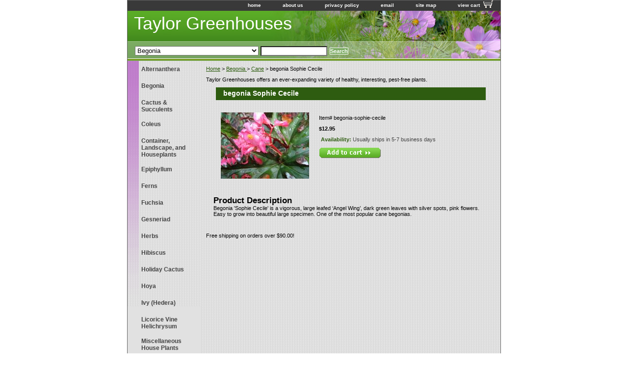

--- FILE ---
content_type: text/html
request_url: https://www.taylorgreenhouses.com/begonia-.html
body_size: 5446
content:
<!DOCTYPE html PUBLIC "-//W3C//DTD XHTML 1.0 Strict//EN" "http://www.w3.org/TR/xhtml1/DTD/xhtml1-strict.dtd"><html><head><title>begonia Sophie Cecile</title><meta name="Description" content="Begonia 'Sophie Cecile' is a vigorous, large leafed �Angel Wing�, dark green leaves with silver spots, pink flowers. Easy to grow into beautiful large specimen. One of the most popular cane begonias." /><link rel="stylesheet" type="text/css" href="css-base.css" /><link rel="stylesheet" type="text/css" href="css-element.css" /><link rel="stylesheet" type="text/css" href="css-contents.css" /><link rel="stylesheet" type="text/css" href="css-edits.css" /><meta name="verify-v1" content="g8Nt19Jr5oBoflDcjEQVI59f6icBh9CkjiVbNbJVJiU=" />

</head><body class="vertical" id="itemtype"><script type="text/javascript" id="yfc_loader" src="https://turbifycdn.com/store/migration/loader-min-1.0.34.js?q=yhst-11946403417747&ts=1750260003&p=1&h=order.store.turbify.net"></script> <div id="ys_superbar">
	   <div id="ys_cpers">
		<div id="yscp_welcome_msg"></div>
		<div id="yscp_signin_link"></div>
		<div id="yscp_myaccount_link"></div>
		<div id="yscp_signout_link"></div>
	   </div>
	   <div id="yfc_mini"></div>
	   <div class="ys_clear"></div>
	</div>
      <div id="container"><div id="header"><ul id="nav-general"><li><a href="index.html">home</a></li><li><a href="info.html">about us</a></li><li><a href="privacypolicy.html">privacy policy</a></li><li><a href="mailto:taylorgreenhouses@yahoo.com">email</a></li><li><a href="ind.html">site map</a></li><li><a href="https://order.store.turbify.net/yhst-11946403417747/cgi-bin/wg-order?yhst-11946403417747" class="linkcheckout">view cart</a></li></ul><br class="clear" /><h3 id="brandmark"><a href="index.html" title="Taylor Greenhouses">Taylor Greenhouses</a></h3></div><form id="searcharea" name="searcharea" action="nsearch.html" method="GET"><fieldset><select name="section"><option value="">All Categories</option><option value="alternanthera">Alternanthera </option><option value="begonia" selected="selected" >Begonia  </option><option value="cactus-amp-succulents">Cactus &amp; Succulents </option><option value="coleus">Coleus </option><option value="container--and-other-miscellaneous-plants">Miscellaneous House Plants </option><option value="epiphyllum">Epiphyllum </option><option value="fuchsia">Fuchsia </option><option value="gesneriad">Gesneriad </option><option value="hederahelix">Ivy (Hedera) </option><option value="herbs">Herbs </option><option value="hibiscus1">Hibiscus </option><option value="chca">Holiday Cactus </option><option value="hoya">Hoya </option><option value="licorice-vine---helichrysum">Licorice Vine   Helichrysum </option><option value="orchids">Orchids </option><option value="plectranthus-----swedish-ivy">Plectranthus     Swedish Ivy </option><option value="pesge">Scented Geraniums (Pelargonium) </option><option value="selaginella">Ferns </option><option value="sweet-potato-vine1">Sweet Potato Vine </option><option value="tradescantia">Tradescantia </option><option value="water-plants">Water Plants </option><option value="plant-sampler-collections">Sampler Collections </option><option value="plantcare">Plant Care </option><option value="conservatory-or-landscape-plants">Container, Landscape, and Houseplants </option></select><label for="query" class="labelfield"><input type="text" id="query" name="query" placeholder="" ></label><label for="searchsubmit" class="buttonlabel"><input type="submit" id="searchsubmit" class="ys_primary" value="Search" name="searchsubmit"><input type="hidden" value="yhst-11946403417747" name="vwcatalog"></label></fieldset></form>   <script type="text/javascript"> 
                    var isSafari = !!navigator.userAgent.match(/Version\/[\d\.]+.*Safari/); 
                    var isIOS = !!navigator.platform && /iPad|iPhone|iPod/.test(navigator.platform); 
                    if (isSafari && isIOS) { 
                        document.forms["searcharea"].onsubmit = function (searchAreaForm) { 
                            var elementsList = this.elements, queryString = '', url = '', action = this.action; 
                            for(var i = 0; i < elementsList.length; i++) { 
                                if (elementsList[i].name) { 
                                    if (queryString) { 
                                        queryString = queryString + "&" +  elementsList[i].name + "=" + encodeURIComponent(elementsList[i].value); 
                                    } else { 
                                        queryString = elementsList[i].name + "=" + encodeURIComponent(elementsList[i].value); 
                                    } 
                                } 
                            } 
                            if (action.indexOf("?") == -1) { 
                                action = action + "?"; 
                            } 
                            url = action + queryString; 
                            window.location.href = url; 
                            return false; 
                        } 
                    } 
                </script> 
        <div id="bodyshell"><div id="bodycontent"><div class="breadcrumbs"><a href="index.html">Home</a> &gt; <a href="begonia.html">Begonia </a> &gt; <a href="cane.html">Cane</a> &gt; begonia Sophie Cecile</div><div id="introtext">Taylor Greenhouses offers an ever-expanding variety of healthy, interesting, pest-free plants.</div><div id="contentarea"><div><h1 id="item-contenttitle">begonia Sophie Cecile</h1><div id="itemarea"><a href="https://s.turbifycdn.com/aah/yhst-11946403417747/begonia-sophie-cecile-27.gif"><img src="https://s.turbifycdn.com/aah/yhst-11946403417747/begonia-sophie-cecile-29.gif" width="180" height="135" border="0" hspace="0" vspace="0" alt="begonia Sophie Cecile" class="image-l" title="begonia Sophie Cecile" /></a><div class="itemform productInfo"><form method="POST" action="https://order.store.turbify.net/yhst-11946403417747/cgi-bin/wg-order?yhst-11946403417747+begonia-"><div class="code">Item# <em>begonia-sophie-cecile</em></div><div class="price-bold">$12.95</div><div class="itemavailable"><em>Availability: </em>Usually ships in 5-7 business days</div><input type="image" class="addtocartImg" title="Add to cart" src="https://s.turbifycdn.com/aah/yhst-11946403417747/begonia-macushla-22.gif" /><input name="vwcatalog" type="hidden" value="yhst-11946403417747" /><input name="vwitem" type="hidden" value="begonia-" /><input type="hidden" name=".autodone" value="https://www.taylorgreenhouses.com/begonia-.html" /></form></div><div style="clear:both"></div><div class="ys_promoitempage" id="ys_promoitempage" itemid="begonia-" itemcode="begonia-sophie-cecile" categoryflag="0"></div></div><div id="caption"><h2 id="itempage-captiontitle">Product Description</h2><div>Begonia 'Sophie Cecile' is a vigorous, large leafed �Angel Wing�, dark green leaves with silver spots, pink flowers. Easy to grow into beautiful large specimen. One of the most popular cane begonias.</div></div><br clear="all" /></div></div><div id="finaltext">Free shipping on orders over $90.00!</div></div><div id="nav-product"><ul><li><a href="alternanthera.html" title="Alternanthera">Alternanthera</a></li><li><a href="begonia.html" title="Begonia ">Begonia </a></li><li><a href="cactus-amp-succulents.html" title="Cactus &amp;amp; Succulents">Cactus &amp; Succulents</a></li><li><a href="coleus.html" title="Coleus">Coleus</a></li><li><a href="conservatory-or-landscape-plants.html" title="Container, Landscape, and Houseplants">Container, Landscape, and Houseplants</a></li><li><a href="epiphyllum.html" title="Epiphyllum">Epiphyllum</a></li><li><a href="selaginella.html" title="Ferns">Ferns</a></li><li><a href="fuchsia.html" title="Fuchsia">Fuchsia</a></li><li><a href="gesneriad.html" title="Gesneriad">Gesneriad</a></li><li><a href="herbs.html" title="Herbs">Herbs</a></li><li><a href="hibiscus1.html" title="Hibiscus">Hibiscus</a></li><li><a href="chca.html" title="Holiday Cactus">Holiday Cactus</a></li><li><a href="hoya.html" title="Hoya">Hoya</a></li><li><a href="hederahelix.html" title="Ivy (Hedera)">Ivy (Hedera)</a></li><li><a href="licorice-vine---helichrysum.html" title="Licorice Vine   Helichrysum">Licorice Vine   Helichrysum</a></li><li><a href="container--and-other-miscellaneous-plants.html" title="Miscellaneous House Plants">Miscellaneous House Plants</a></li><li><a href="orchids.html" title="Orchids">Orchids</a></li><li><a href="plantcare.html" title="Plant Care">Plant Care</a></li><li><a href="plectranthus-----swedish-ivy.html" title="Plectranthus     Swedish Ivy">Plectranthus     Swedish Ivy</a></li><li><a href="plant-sampler-collections.html" title="Sampler Collections">Sampler Collections</a></li><li><a href="pesge.html" title="Scented Geraniums (Pelargonium)">Scented Geraniums (Pelargonium)</a></li><li><a href="sweet-potato-vine1.html" title="Sweet Potato Vine">Sweet Potato Vine</a></li><li><a href="tradescantia.html" title="Tradescantia">Tradescantia</a></li><li><a href="water-plants.html" title="Water Plants">Water Plants</a></li><li><a href="hocasaco.html" title="Holiday Cactus Sampler Collection">Holiday Cactus Sampler Collection</a></li><li><a href="roofp1.html" title="Rosemary Officinalis 'Pine'">Rosemary Officinalis 'Pine'</a></li></ul><div id="htmlbottom"><div align="center" id="badge"><a href="http://smallbusiness.yahoo.com/merchant/" target="_blank"><img src="http://us.i1.turbifycdn.com/us.turbifycdn.com/i/us/smallbiz/gr/ecomby1_small.gif" width="82" height="29" border="0" align="middle" alt="ecommerce provided by Yahoo! Small Business"/></a></div><br /><br /><script src="http://www.google-analytics.com/urchin.js" type="text/javascript">
</script>
<script type="text/javascript">
_uacct = "UA-1592588-1";
urchinTracker();
</script></div></div></div><div id="footer"><span id="footer-links"><a href="index.html">home</a> | <a href="info.html">about us</a> | <a href="privacypolicy.html">privacy policy</a> | <a href="mailto:taylorgreenhouses@yahoo.com">email</a> | <a href="ind.html">site map</a> | <a href="https://order.store.turbify.net/yhst-11946403417747/cgi-bin/wg-order?yhst-11946403417747">view cart</a></span><span id="copyright">All images and content copyright Taylor Greenhouses 2020
email: taylorgreenhouses@yahoo.com</span></div></div></body>
<script type="text/javascript">var PAGE_ATTRS = {'storeId': 'yhst-11946403417747', 'itemId': 'begonia-', 'isOrderable': '1', 'name': 'begonia Sophie Cecile', 'salePrice': '12.95', 'listPrice': '12.95', 'brand': '', 'model': '', 'promoted': '', 'createTime': '1750260003', 'modifiedTime': '1750260003', 'catNamePath': 'Begonia 0', 'upc': ''};</script><!-- Google tag (gtag.js) -->  <script async src='https://www.googletagmanager.com/gtag/js?id=UA-229851369-1'></script><script> window.dataLayer = window.dataLayer || [];  function gtag(){dataLayer.push(arguments);}  gtag('js', new Date());  gtag('config', 'UA-229851369-1');</script><script> var YStore = window.YStore || {}; var GA_GLOBALS = window.GA_GLOBALS || {}; var GA_CLIENT_ID; try { YStore.GA = (function() { var isSearchPage = (typeof(window.location) === 'object' && typeof(window.location.href) === 'string' && window.location.href.indexOf('nsearch') !== -1); var isProductPage = (typeof(PAGE_ATTRS) === 'object' && PAGE_ATTRS.isOrderable === '1' && typeof(PAGE_ATTRS.name) === 'string'); function initGA() { } function setProductPageView() { PAGE_ATTRS.category = PAGE_ATTRS.catNamePath.replace(/ > /g, '/'); PAGE_ATTRS.category = PAGE_ATTRS.category.replace(/>/g, '/'); gtag('event', 'view_item', { currency: 'USD', value: parseFloat(PAGE_ATTRS.salePrice), items: [{ item_name: PAGE_ATTRS.name, item_category: PAGE_ATTRS.category, item_brand: PAGE_ATTRS.brand, price: parseFloat(PAGE_ATTRS.salePrice) }] }); } function defaultTrackAddToCart() { var all_forms = document.forms; document.addEventListener('DOMContentLoaded', event => { for (var i = 0; i < all_forms.length; i += 1) { if (typeof storeCheckoutDomain != 'undefined' && storeCheckoutDomain != 'order.store.turbify.net') { all_forms[i].addEventListener('submit', function(e) { if (typeof(GA_GLOBALS.dont_track_add_to_cart) !== 'undefined' && GA_GLOBALS.dont_track_add_to_cart === true) { return; } e = e || window.event; var target = e.target || e.srcElement; if (typeof(target) === 'object' && typeof(target.id) === 'string' && target.id.indexOf('yfc') === -1 && e.defaultPrevented === true) { return } e.preventDefault(); vwqnty = 1; if( typeof(target.vwquantity) !== 'undefined' ) { vwqnty = target.vwquantity.value; } if( vwqnty > 0 ) { gtag('event', 'add_to_cart', { value: parseFloat(PAGE_ATTRS.salePrice), currency: 'USD', items: [{ item_name: PAGE_ATTRS.name, item_category: PAGE_ATTRS.category, item_brand: PAGE_ATTRS.brand, price: parseFloat(PAGE_ATTRS.salePrice), quantity: e.target.vwquantity.value }] }); if (typeof(target) === 'object' && typeof(target.id) === 'string' && target.id.indexOf('yfc') != -1) { return; } if (typeof(target) === 'object') { target.submit(); } } }) } } }); } return { startPageTracking: function() { initGA(); if (isProductPage) { setProductPageView(); if (typeof(GA_GLOBALS.dont_track_add_to_cart) === 'undefined' || GA_GLOBALS.dont_track_add_to_cart !== true) { defaultTrackAddToCart() } } }, trackAddToCart: function(itemsList, callback) { itemsList = itemsList || []; if (itemsList.length === 0 && typeof(PAGE_ATTRS) === 'object') { if (typeof(PAGE_ATTRS.catNamePath) !== 'undefined') { PAGE_ATTRS.category = PAGE_ATTRS.catNamePath.replace(/ > /g, '/'); PAGE_ATTRS.category = PAGE_ATTRS.category.replace(/>/g, '/') } itemsList.push(PAGE_ATTRS) } if (itemsList.length === 0) { return; } var ga_cartItems = []; var orderTotal = 0; for (var i = 0; i < itemsList.length; i += 1) { var itemObj = itemsList[i]; var gaItemObj = {}; if (typeof(itemObj.id) !== 'undefined') { gaItemObj.id = itemObj.id } if (typeof(itemObj.name) !== 'undefined') { gaItemObj.name = itemObj.name } if (typeof(itemObj.category) !== 'undefined') { gaItemObj.category = itemObj.category } if (typeof(itemObj.brand) !== 'undefined') { gaItemObj.brand = itemObj.brand } if (typeof(itemObj.salePrice) !== 'undefined') { gaItemObj.price = itemObj.salePrice } if (typeof(itemObj.quantity) !== 'undefined') { gaItemObj.quantity = itemObj.quantity } ga_cartItems.push(gaItemObj); orderTotal += parseFloat(itemObj.salePrice) * itemObj.quantity; } gtag('event', 'add_to_cart', { value: orderTotal, currency: 'USD', items: ga_cartItems }); } } })(); YStore.GA.startPageTracking() } catch (e) { if (typeof(window.console) === 'object' && typeof(window.console.log) === 'function') { console.log('Error occurred while executing Google Analytics:'); console.log(e) } } </script> <script type="text/javascript">
csell_env = 'ue1';
 var storeCheckoutDomain = 'order.store.turbify.net';
</script>

<script type="text/javascript">
  function toOSTN(node){
    if(node.hasAttributes()){
      for (const attr of node.attributes) {
        node.setAttribute(attr.name,attr.value.replace(/(us-dc1-order|us-dc2-order|order)\.(store|stores)\.([a-z0-9-]+)\.(net|com)/g, storeCheckoutDomain));
      }
    }
  };
  document.addEventListener('readystatechange', event => {
  if(typeof storeCheckoutDomain != 'undefined' && storeCheckoutDomain != "order.store.turbify.net"){
    if (event.target.readyState === "interactive") {
      fromOSYN = document.getElementsByTagName('form');
        for (let i = 0; i < fromOSYN.length; i++) {
          toOSTN(fromOSYN[i]);
        }
      }
    }
  });
</script>
<script type="text/javascript">
// Begin Store Generated Code
 </script> <script type="text/javascript" src="https://s.turbifycdn.com/lq/ult/ylc_1.9.js" ></script> <script type="text/javascript" src="https://s.turbifycdn.com/ae/lib/smbiz/store/csell/beacon-a9518fc6e4.js" >
</script>
<script type="text/javascript">
// Begin Store Generated Code
 csell_page_data = {}; csell_page_rec_data = []; ts='TOK_STORE_ID';
</script>
<script type="text/javascript">
// Begin Store Generated Code
function csell_GLOBAL_INIT_TAG() { var csell_token_map = {}; csell_token_map['TOK_SPACEID'] = '2022276099'; csell_token_map['TOK_URL'] = ''; csell_token_map['TOK_STORE_ID'] = 'yhst-11946403417747'; csell_token_map['TOK_ITEM_ID_LIST'] = 'begonia-'; csell_token_map['TOK_ORDER_HOST'] = 'order.store.turbify.net'; csell_token_map['TOK_BEACON_TYPE'] = 'prod'; csell_token_map['TOK_RAND_KEY'] = 't'; csell_token_map['TOK_IS_ORDERABLE'] = '1';  c = csell_page_data; var x = (typeof storeCheckoutDomain == 'string')?storeCheckoutDomain:'order.store.turbify.net'; var t = csell_token_map; c['s'] = t['TOK_SPACEID']; c['url'] = t['TOK_URL']; c['si'] = t[ts]; c['ii'] = t['TOK_ITEM_ID_LIST']; c['bt'] = t['TOK_BEACON_TYPE']; c['rnd'] = t['TOK_RAND_KEY']; c['io'] = t['TOK_IS_ORDERABLE']; YStore.addItemUrl = 'http%s://'+x+'/'+t[ts]+'/ymix/MetaController.html?eventName.addEvent&cartDS.shoppingcart_ROW0_m_orderItemVector_ROW0_m_itemId=%s&cartDS.shoppingcart_ROW0_m_orderItemVector_ROW0_m_quantity=1&ysco_key_cs_item=1&sectionId=ysco.cart&ysco_key_store_id='+t[ts]; } 
</script>
<script type="text/javascript">
// Begin Store Generated Code
function csell_REC_VIEW_TAG() {  var env = (typeof csell_env == 'string')?csell_env:'prod'; var p = csell_page_data; var a = '/sid='+p['si']+'/io='+p['io']+'/ii='+p['ii']+'/bt='+p['bt']+'-view'+'/en='+env; var r=Math.random(); YStore.CrossSellBeacon.renderBeaconWithRecData(p['url']+'/p/s='+p['s']+'/'+p['rnd']+'='+r+a); } 
</script>
<script type="text/javascript">
// Begin Store Generated Code
var csell_token_map = {}; csell_token_map['TOK_PAGE'] = 'p'; csell_token_map['TOK_CURR_SYM'] = '$'; csell_token_map['TOK_WS_URL'] = 'https://yhst-11946403417747.csell.store.turbify.net/cs/recommend?itemids=begonia-&location=p'; csell_token_map['TOK_SHOW_CS_RECS'] = 'false';  var t = csell_token_map; csell_GLOBAL_INIT_TAG(); YStore.page = t['TOK_PAGE']; YStore.currencySymbol = t['TOK_CURR_SYM']; YStore.crossSellUrl = t['TOK_WS_URL']; YStore.showCSRecs = t['TOK_SHOW_CS_RECS']; </script> <script type="text/javascript" src="https://s.turbifycdn.com/ae/store/secure/recs-1.3.2.2.js" ></script> <script type="text/javascript" >
</script>
</html>
<!-- html106.prod.store.e1a.lumsb.com Wed Jan 21 20:31:58 PST 2026 -->
